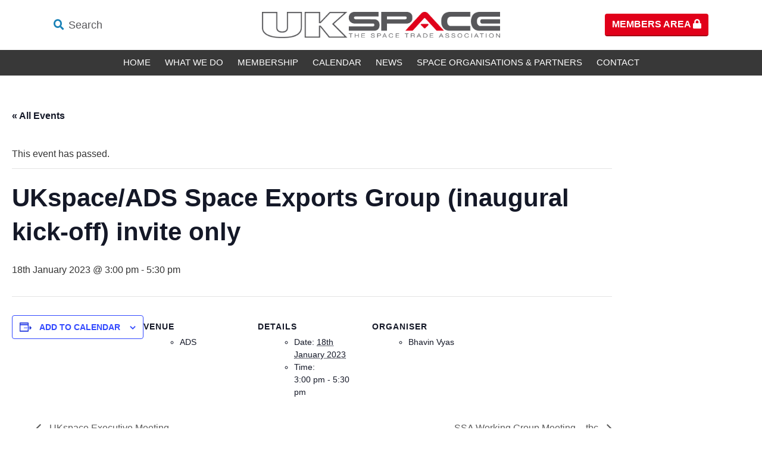

--- FILE ---
content_type: text/css
request_url: https://www.ukspace.org/wp-content/litespeed/ucss/42d18d51e54488d92f622069a42fab94.css?ver=c233f
body_size: 7371
content:
:root{--tec-grid-gutter:48px;--tec-grid-gutter-negative:calc(var(--tec-grid-gutter)*-1);--tec-grid-gutter-half:calc(var(--tec-grid-gutter)/2);--tec-grid-gutter-half-negative:calc(var(--tec-grid-gutter-half)*-1);--tec-grid-gutter-small:42px;--tec-grid-gutter-small-negative:calc(var(--tec-grid-gutter-small)*-1);--tec-grid-gutter-small-half:calc(var(--tec-grid-gutter-small)/2);--tec-grid-gutter-small-half-negative:calc(var(--tec-grid-gutter-small-half)*-1);--tec-grid-gutter-page:42px;--tec-grid-gutter-page-small:19.5px;--tec-grid-width-default:1176px;--tec-grid-width-min:320px;--tec-grid-width:calc(var(--tec-grid-width-default) + var(--tec-grid-gutter-page)*2);--tec-grid-width-1-of-2:50%;--tec-grid-width-1-of-3:33.333%;--tec-grid-width-1-of-4:25%;--tec-grid-width-1-of-5:20%;--tec-grid-width-1-of-7:14.285%;--tec-grid-width-1-of-8:12.5%;--tec-grid-width-1-of-9:11.111%;--tec-spacer-0:4px;--tec-spacer-1:8px;--tec-spacer-2:12px;--tec-spacer-3:16px;--tec-spacer-4:20px;--tec-spacer-5:24px;--tec-spacer-6:28px;--tec-spacer-7:32px;--tec-spacer-8:40px;--tec-spacer-9:48px;--tec-spacer-10:56px;--tec-spacer-11:64px;--tec-spacer-12:80px;--tec-spacer-13:96px;--tec-spacer-14:160px;--tec-z-index-spinner-container:100;--tec-z-index-views-selector:30;--tec-z-index-dropdown:30;--tec-z-index-events-bar-button:20;--tec-z-index-search:10;--tec-z-index-filters:9;--tec-z-index-scroller:7;--tec-z-index-week-event-hover:5;--tec-z-index-map-event-hover:5;--tec-z-index-map-event-hover-actions:6;--tec-z-index-multiday-event:5;--tec-z-index-multiday-event-bar:2;--tec-color-text-primary:#141827;--tec-color-text-primary-light:#1418279e;--tec-color-text-secondary:#5d5d5d;--tec-color-text-disabled:#d5d5d5;--tec-color-text-events-title:var(--tec-color-text-primary);--tec-color-text-event-title:var(--tec-color-text-events-title);--tec-color-text-event-date:var(--tec-color-text-primary);--tec-color-text-secondary-event-date:var(--tec-color-text-secondary);--tec-color-icon-primary:#5d5d5d;--tec-color-icon-primary-alt:#757575;--tec-color-icon-secondary:#bababa;--tec-color-icon-active:#141827;--tec-color-icon-disabled:#d5d5d5;--tec-color-icon-focus:#334aff;--tec-color-icon-error:#da394d;--tec-color-event-icon:#141827;--tec-color-event-icon-hover:#334aff;--tec-color-accent-primary:#334aff;--tec-color-accent-primary-hover:#334affcc;--tec-color-accent-primary-active:#334affe6;--tec-color-accent-primary-background:#334aff12;--tec-color-accent-secondary:#141827;--tec-color-accent-secondary-hover:#141827cc;--tec-color-accent-secondary-active:#141827e6;--tec-color-accent-secondary-background:#14182712;--tec-color-button-primary:var(--tec-color-accent-primary);--tec-color-button-primary-hover:var(--tec-color-accent-primary-hover);--tec-color-button-primary-active:var(--tec-color-accent-primary-active);--tec-color-button-primary-background:var(--tec-color-accent-primary-background);--tec-color-button-secondary:var(--tec-color-accent-secondary);--tec-color-button-secondary-hover:var(--tec-color-accent-secondary-hover);--tec-color-button-secondary-active:var(--tec-color-accent-secondary-active);--tec-color-button-secondary-background:var(--tec-color-accent-secondary-background);--tec-color-link-primary:var(--tec-color-text-primary);--tec-color-link-accent:var(--tec-color-accent-primary);--tec-color-link-accent-hover:#334affcc;--tec-color-border-default:#d5d5d5;--tec-color-border-secondary:#e4e4e4;--tec-color-border-tertiary:#7d7d7d;--tec-color-border-hover:#5d5d5d;--tec-color-border-active:#141827;--tec-color-background:#fff;--tec-color-background-events:#0000;--tec-color-background-transparent:#fff9;--tec-color-background-secondary:#f7f6f6;--tec-color-background-messages:#14182712;--tec-color-background-secondary-hover:#f0eeee;--tec-color-background-error:#da394d14;--tec-color-box-shadow:rgba(#000,0.14);--tec-color-box-shadow-secondary:rgba(#000,0.1);--tec-color-scroll-track:rgba(#000,0.25);--tec-color-scroll-bar:rgba(#000,0.5);--tec-color-background-primary-multiday:#334aff3d;--tec-color-background-primary-multiday-hover:#334aff57;--tec-color-background-secondary-multiday:#1418273d;--tec-color-background-secondary-multiday-hover:#14182757;--tec-color-accent-primary-week-event:#334aff1a;--tec-color-accent-primary-week-event-hover:#334aff33;--tec-color-accent-primary-week-event-featured:#334aff0a;--tec-color-accent-primary-week-event-featured-hover:#334aff24;--tec-color-background-secondary-datepicker:var(--tec-color-background-secondary);--tec-color-accent-primary-background-datepicker:var(--tec-color-accent-primary-background)}.tribe-common{-webkit-font-smoothing:antialiased;-moz-osx-font-smoothing:grayscale;font-smoothing:antialiased}.tribe-common *,ul{box-sizing:border-box}.tribe-common svg:not(:root){overflow:hidden}.tribe-common button{box-sizing:border-box;margin:0;cursor:pointer;overflow:visible;padding:0;appearance:none;color:inherit;font:inherit;-webkit-font-smoothing:antialiased;line-height:normal;border-radius:0;outline:0;border:0}.tribe-common button::-moz-focus-inner{border:0;padding:0}.tribe-common a,.tribe-common div,.tribe-common li,.tribe-common ul{border:0;margin:0;padding:0}.tribe-common ul{list-style:none}@svg-load arrow-right-active url(/wp-content/plugins/the-events-calendar/common/build/icons/arrow-right.svg){path{fill:#141827}}@svg-load arrow-right-secondary url(/wp-content/plugins/the-events-calendar/common/build/icons/arrow-right.svg){path{fill:#bababa}}@svg-load arrow-right-white url(/wp-content/plugins/the-events-calendar/common/build/icons/arrow-right.svg){path{fill:#fff}}@svg-load arrow url(/wp-content/plugins/the-events-calendar/common/build/icons/arrow.svg){path{fill:#5d5d5d}}@svg-load caret-down url(/wp-content/plugins/the-events-calendar/common/build/icons/caret-down.svg){path{fill:#141827}}@svg-load caret-left url(/wp-content/plugins/the-events-calendar/common/build/icons/caret-left.svg){path{fill:#5d5d5d}}@svg-load caret-left-active url(/wp-content/plugins/the-events-calendar/common/build/icons/caret-left.svg){path{fill:#141827}}@svg-load caret-left-disabled url(/wp-content/plugins/the-events-calendar/common/build/icons/caret-left.svg){path{fill:#d5d5d5}}@svg-load caret-left-secondary url(/wp-content/plugins/the-events-calendar/common/build/icons/caret-left.svg){path{fill:#bababa}}@svg-load caret-right url(/wp-content/plugins/the-events-calendar/common/build/icons/caret-right.svg){path{fill:#5d5d5d}}@svg-load caret-right-active url(/wp-content/plugins/the-events-calendar/common/build/icons/caret-right.svg){path{fill:#141827}}@svg-load caret-right-disabled url(/wp-content/plugins/the-events-calendar/common/build/icons/caret-right.svg){path{fill:#d5d5d5}}@svg-load caret-right-secondary url(/wp-content/plugins/the-events-calendar/common/build/icons/caret-right.svg){path{fill:#bababa}}@svg-load caret-right-white url(/wp-content/plugins/the-events-calendar/common/build/icons/caret-right.svg){path{fill:#fff}}@svg-load caret-up url(/wp-content/plugins/the-events-calendar/common/build/icons/caret-up.svg){path{fill:#141827}}@svg-load check-white url(/wp-content/plugins/the-events-calendar/common/build/icons/check.svg){path{fill:#fff}}@svg-load close url(/wp-content/plugins/the-events-calendar/common/build/icons/close.svg){path{stroke:#5d5d5d}}@svg-load close-secondary url(/wp-content/plugins/the-events-calendar/common/build/icons/close.svg){path{stroke:#bababa}}@svg-load day url(/wp-content/plugins/the-events-calendar/common/build/icons/day.svg){path{fill:#141827}}@svg-load dropdown url(/wp-content/plugins/the-events-calendar/common/build/icons/dropdown.svg){path{fill:#5d5d5d}}@svg-load error-active url(/wp-content/plugins/the-events-calendar/common/build/icons/error.svg){path{fill:#141827}}@svg-load featured url(/wp-content/plugins/the-events-calendar/common/build/icons/featured-event.svg){path{fill:#334aff}}@svg-load featured-active url(/wp-content/plugins/the-events-calendar/common/build/icons/featured-event.svg){path{fill:#141827}}@svg-load featured-white url(/wp-content/plugins/the-events-calendar/common/build/icons/featured-event.svg){path{fill:#fff}}@svg-load filters url(/wp-content/plugins/the-events-calendar/common/build/icons/filters.svg){path{stroke:#5d5d5d}}@svg-load filters-active url(/wp-content/plugins/the-events-calendar/common/build/icons/filters.svg){path{stroke:#141827}}@svg-load filters-disabled url(/wp-content/plugins/the-events-calendar/common/build/icons/filters.svg){path{stroke:#d5d5d5}}@svg-load link-active url(/wp-content/plugins/the-events-calendar/common/build/icons/link.svg){path{stroke:#141827}}@svg-load guest-active url(/wp-content/plugins/the-events-calendar/common/build/icons/guest.svg){path{fill:#141827;stroke:#141827}}@svg-load guest-disabled url(/wp-content/plugins/the-events-calendar/common/build/icons/guest.svg){path{fill:#d5d5d5;stroke:#d5d5d5}}@svg-load list url(/wp-content/plugins/the-events-calendar/common/build/icons/list.svg){path{fill:#141827}}@svg-load location url(/wp-content/plugins/the-events-calendar/common/build/icons/location.svg){path{fill:#5d5d5d}}@svg-load location-active url(/wp-content/plugins/the-events-calendar/common/build/icons/location.svg){path{fill:#141827}}@svg-load location-disabled url(/wp-content/plugins/the-events-calendar/common/build/icons/location.svg){path{fill:#d5d5d5}}@svg-load mail-active url(/wp-content/plugins/the-events-calendar/common/build/icons/mail.svg){path{stroke:#141827}}@svg-load map url(/wp-content/plugins/the-events-calendar/common/build/icons/map.svg){path{fill:#141827}}@svg-load map-pin-active url(/wp-content/plugins/the-events-calendar/common/build/icons/map-pin.svg){path{stroke:#141827}}@svg-load month url(/wp-content/plugins/the-events-calendar/common/build/icons/month.svg){path{fill:#141827}}@svg-load paper-plane-active url(/wp-content/plugins/the-events-calendar/common/build/icons/paper-plane.svg){path{stroke:#141827}}@svg-load phone-active url(/wp-content/plugins/the-events-calendar/common/build/icons/phone.svg){path{stroke:#141827}}@svg-load photo url(/wp-content/plugins/the-events-calendar/common/build/icons/photo.svg){path{fill:#141827}}@svg-load plus-white url(/wp-content/plugins/the-events-calendar/common/build/icons/plus.svg){path{stroke:#fff}}@svg-load recurring url(/wp-content/plugins/the-events-calendar/common/build/icons/recurring-events.svg){path{fill:#334aff}}@svg-load recurring-active url(/wp-content/plugins/the-events-calendar/common/build/icons/recurring-events.svg){path{fill:#141827}}@svg-load remove url(/wp-content/plugins/the-events-calendar/common/build/icons/remove.svg){path{stroke:#5d5d5d}}@svg-load remove-secondary url(/wp-content/plugins/the-events-calendar/common/build/icons/remove.svg){path{stroke:#bababa}}@svg-load reset url(/wp-content/plugins/the-events-calendar/common/build/icons/reset.svg){path{stroke:#5d5d5d}}@svg-load reset-active url(/wp-content/plugins/the-events-calendar/common/build/icons/reset.svg){path{stroke:#141827}}@svg-load reset-disabled url(/wp-content/plugins/the-events-calendar/common/build/icons/reset.svg){path{stroke:#d5d5d5}}@svg-load search url(/wp-content/plugins/the-events-calendar/common/build/icons/search.svg){path{fill:#5d5d5d}}@svg-load search-active url(/wp-content/plugins/the-events-calendar/common/build/icons/search.svg){path{fill:#141827}}@svg-load search-disabled url(/wp-content/plugins/the-events-calendar/common/build/icons/search.svg){path{fill:#d5d5d5}}@svg-load search-filter url(/wp-content/plugins/the-events-calendar/common/build/icons/search-filter.svg){path{fill:#141827}}@svg-load week url(/wp-content/plugins/the-events-calendar/common/build/icons/week.svg){path{fill:#141827}}.tribe-common a{cursor:pointer;background-color:initial;-webkit-text-decoration-skip:objects}.single-tribe_events .tribe-common-a11y-visual-hide{border:0;clip:rect(0 0 0 0);height:1px;margin:-1px;overflow:hidden;padding:0;position:absolute;width:1px}.single-tribe_events .tribe-events-c-subscribe-dropdown .tribe-events-c-subscribe-dropdown__button-icon path,.tribe-common .tribe-common-c-svgicon__svg-fill,.tribe-events .tribe-events-c-subscribe-dropdown .tribe-events-c-subscribe-dropdown__button-icon path{fill:currentcolor}@svg-load arrow-right-active url(/wp-content/plugins/the-events-calendar/build/icons/arrow-right.svg){path{fill:#141827}}@svg-load arrow-right-secondary url(/wp-content/plugins/the-events-calendar/build/icons/arrow-right.svg){path{fill:#bababa}}@svg-load arrow-right-white url(/wp-content/plugins/the-events-calendar/build/icons/arrow-right.svg){path{fill:#fff}}@svg-load arrow url(/wp-content/plugins/the-events-calendar/build/icons/arrow.svg){path{fill:#5d5d5d}}@svg-load caret-down url(/wp-content/plugins/the-events-calendar/build/icons/caret-down.svg){path{fill:#141827}}@svg-load caret-left url(/wp-content/plugins/the-events-calendar/build/icons/caret-left.svg){path{fill:#5d5d5d}}@svg-load caret-left-active url(/wp-content/plugins/the-events-calendar/build/icons/caret-left.svg){path{fill:#141827}}@svg-load caret-left-disabled url(/wp-content/plugins/the-events-calendar/build/icons/caret-left.svg){path{fill:#d5d5d5}}@svg-load caret-left-secondary url(/wp-content/plugins/the-events-calendar/build/icons/caret-left.svg){path{fill:#bababa}}@svg-load caret-right url(/wp-content/plugins/the-events-calendar/build/icons/caret-right.svg){path{fill:#5d5d5d}}@svg-load caret-right-active url(/wp-content/plugins/the-events-calendar/build/icons/caret-right.svg){path{fill:#141827}}@svg-load caret-right-disabled url(/wp-content/plugins/the-events-calendar/build/icons/caret-right.svg){path{fill:#d5d5d5}}@svg-load caret-right-secondary url(/wp-content/plugins/the-events-calendar/build/icons/caret-right.svg){path{fill:#bababa}}@svg-load caret-right-white url(/wp-content/plugins/the-events-calendar/build/icons/caret-right.svg){path{fill:#fff}}@svg-load caret-up url(/wp-content/plugins/the-events-calendar/build/icons/caret-up.svg){path{fill:#141827}}@svg-load check-white url(/wp-content/plugins/the-events-calendar/build/icons/check.svg){path{fill:#fff}}@svg-load close url(/wp-content/plugins/the-events-calendar/build/icons/close.svg){path{stroke:#5d5d5d}}@svg-load close-secondary url(/wp-content/plugins/the-events-calendar/build/icons/close.svg){path{stroke:#bababa}}@svg-load day url(/wp-content/plugins/the-events-calendar/build/icons/day.svg){path{fill:#141827}}@svg-load dropdown url(/wp-content/plugins/the-events-calendar/build/icons/dropdown.svg){path{fill:#5d5d5d}}@svg-load error-active url(/wp-content/plugins/the-events-calendar/build/icons/error.svg){path{fill:#141827}}@svg-load featured url(/wp-content/plugins/the-events-calendar/build/icons/featured-event.svg){path{fill:#334aff}}@svg-load featured-active url(/wp-content/plugins/the-events-calendar/build/icons/featured-event.svg){path{fill:#141827}}@svg-load featured-white url(/wp-content/plugins/the-events-calendar/build/icons/featured-event.svg){path{fill:#fff}}@svg-load filters url(/wp-content/plugins/the-events-calendar/build/icons/filters.svg){path{stroke:#5d5d5d}}@svg-load filters-active url(/wp-content/plugins/the-events-calendar/build/icons/filters.svg){path{stroke:#141827}}@svg-load filters-disabled url(/wp-content/plugins/the-events-calendar/build/icons/filters.svg){path{stroke:#d5d5d5}}@svg-load link-active url(/wp-content/plugins/the-events-calendar/build/icons/link.svg){path{stroke:#141827}}@svg-load guest-active url(/wp-content/plugins/the-events-calendar/build/icons/guest.svg){path{fill:#141827;stroke:#141827}}@svg-load guest-disabled url(/wp-content/plugins/the-events-calendar/build/icons/guest.svg){path{fill:#d5d5d5;stroke:#d5d5d5}}@svg-load list url(/wp-content/plugins/the-events-calendar/build/icons/list.svg){path{fill:#141827}}@svg-load location url(/wp-content/plugins/the-events-calendar/build/icons/location.svg){path{fill:#5d5d5d}}@svg-load location-active url(/wp-content/plugins/the-events-calendar/build/icons/location.svg){path{fill:#141827}}@svg-load location-disabled url(/wp-content/plugins/the-events-calendar/build/icons/location.svg){path{fill:#d5d5d5}}@svg-load mail-active url(/wp-content/plugins/the-events-calendar/build/icons/mail.svg){path{stroke:#141827}}@svg-load map url(/wp-content/plugins/the-events-calendar/build/icons/map.svg){path{fill:#141827}}@svg-load map-pin-active url(/wp-content/plugins/the-events-calendar/build/icons/map-pin.svg){path{stroke:#141827}}@svg-load month url(/wp-content/plugins/the-events-calendar/build/icons/month.svg){path{fill:#141827}}@svg-load paper-plane-active url(/wp-content/plugins/the-events-calendar/build/icons/paper-plane.svg){path{stroke:#141827}}@svg-load phone-active url(/wp-content/plugins/the-events-calendar/build/icons/phone.svg){path{stroke:#141827}}@svg-load photo url(/wp-content/plugins/the-events-calendar/build/icons/photo.svg){path{fill:#141827}}@svg-load plus-white url(/wp-content/plugins/the-events-calendar/build/icons/plus.svg){path{stroke:#fff}}@svg-load recurring url(/wp-content/plugins/the-events-calendar/build/icons/recurring-events.svg){path{fill:#334aff}}@svg-load recurring-active url(/wp-content/plugins/the-events-calendar/build/icons/recurring-events.svg){path{fill:#141827}}@svg-load remove url(/wp-content/plugins/the-events-calendar/build/icons/remove.svg){path{stroke:#5d5d5d}}@svg-load remove-secondary url(/wp-content/plugins/the-events-calendar/build/icons/remove.svg){path{stroke:#bababa}}@svg-load reset url(/wp-content/plugins/the-events-calendar/build/icons/reset.svg){path{stroke:#5d5d5d}}@svg-load reset-active url(/wp-content/plugins/the-events-calendar/build/icons/reset.svg){path{stroke:#141827}}@svg-load reset-disabled url(/wp-content/plugins/the-events-calendar/build/icons/reset.svg){path{stroke:#d5d5d5}}@svg-load search url(/wp-content/plugins/the-events-calendar/build/icons/search.svg){path{fill:#5d5d5d}}@svg-load search-active url(/wp-content/plugins/the-events-calendar/build/icons/search.svg){path{fill:#141827}}@svg-load search-disabled url(/wp-content/plugins/the-events-calendar/build/icons/search.svg){path{fill:#d5d5d5}}@svg-load search-filter url(/wp-content/plugins/the-events-calendar/build/icons/search-filter.svg){path{fill:#141827}}@svg-load week url(/wp-content/plugins/the-events-calendar/build/icons/week.svg){path{fill:#141827}}.single-tribe_events .tribe-events-c-subscribe-dropdown__container,.tribe-events .tribe-events-c-subscribe-dropdown__container{display:flex;flex-flow:column;justify-content:flex-end}.single-tribe_events .tribe-events-c-subscribe-dropdown,.tribe-events .tribe-events-c-subscribe-dropdown{font-size:var(--tec-font-size-2);margin:var(--tec-spacer-7)0}.single-tribe_events .tribe-events-c-subscribe-dropdown .tribe-events-c-subscribe-dropdown__button,.tribe-events .tribe-events-c-subscribe-dropdown .tribe-events-c-subscribe-dropdown__button{position:relative}.single-tribe_events .tribe-events-c-subscribe-dropdown .tribe-events-c-subscribe-dropdown__button-icon,.tribe-events .tribe-events-c-subscribe-dropdown .tribe-events-c-subscribe-dropdown__button-icon{display:inline-block;height:6px;margin-left:var(--tec-spacer-1);vertical-align:middle;width:10px}.single-tribe_events .tribe-events-c-subscribe-dropdown .tribe-events-c-subscribe-dropdown__export-icon,.tribe-events .tribe-events-c-subscribe-dropdown .tribe-events-c-subscribe-dropdown__export-icon{height:16px}.single-tribe_events .tribe-events-c-subscribe-dropdown .tribe-events-c-subscribe-dropdown__content,.tribe-events .tribe-events-c-subscribe-dropdown .tribe-events-c-subscribe-dropdown__content{display:none}.single-tribe_events .tribe-events-c-subscribe-dropdown .tribe-events-c-subscribe-dropdown__list,.tribe-events .tribe-events-c-subscribe-dropdown .tribe-events-c-subscribe-dropdown__list{list-style:none;padding:var(--tec-spacer-1);transform:translateY(var(--tec-spacer-1));width:auto;z-index:var(--tec-z-index-dropdown)}.single-tribe_events .tribe-events-c-subscribe-dropdown .tribe-events-c-subscribe-dropdown__list-item,.tribe-events .tribe-events-c-subscribe-dropdown .tribe-events-c-subscribe-dropdown__list-item{border-radius:var(--tec-border-radius-default);padding:var(--tec-spacer-0);text-align:left}.single-tribe_events .tribe-events-c-subscribe-dropdown .tribe-events-c-subscribe-dropdown__list-item a,.tribe-events .tribe-events-c-subscribe-dropdown .tribe-events-c-subscribe-dropdown__list-item a{display:inline-block;padding:0 var(--tec-spacer-3);width:100%}:root{--tec-border-radius-default:4px;--tec-border-width-week-event:2px;--tec-box-shadow-default:0 2px 5px 0 var(--tec-color-box-shadow);--tec-box-shadow-tooltip:0 2px 12px 0 var(--tec-color-box-shadow);--tec-box-shadow-card:0 1px 6px 2px var(--tec-color-box-shadow);--tec-box-shadow-multiday:16px 6px 6px -2px var(--tec-color-box-shadow-secondary);--tec-form-color-background:var(--tec-color-background);--tec-form-color-border-default:var(--tec-color-text-primary);--tec-form-color-border-active:var(--tec-color-accent-secondary);--tec-form-color-border-secondary:var(--tec-color-border-tertiary);--tec-form-color-accent-primary:var(--tec-color-accent-primary);--tec-form-box-shadow-default:var(--tec-box-shadow-default);--tec-opacity-background:0.07;--tec-opacity-select-highlighted:0.3;--tec-opacity-icon-hover:0.8;--tec-opacity-icon-active:0.9;--tec-opacity-default:1;--tec-transition:all 0.2s ease;--tec-transition-background-color:background-color 0.2s ease;--tec-transition-color-border-color:color 0.2s ease,border-color 0.2s ease;--tec-transition-transform:transform 0.2s ease;--tec-transition-border-color:border-color 0.2s ease;--tec-transition-color:color 0.2s ease;--tec-transition-opacity:opacity 0.2s ease;--tec-font-family-sans-serif:"Helvetica Neue",Helvetica,-apple-system,BlinkMacSystemFont,Roboto,Arial,sans-serif;--tec-font-weight-regular:400;--tec-font-weight-bold:700;--tec-font-size-0:11px;--tec-font-size-1:12px;--tec-font-size-2:14px;--tec-font-size-3:16px;--tec-font-size-4:18px;--tec-font-size-5:20px;--tec-font-size-6:22px;--tec-font-size-7:24px;--tec-font-size-8:28px;--tec-font-size-9:32px;--tec-font-size-10:42px;--tec-line-height-0:1.38;--tec-line-height-1:1.42;--tec-line-height-2:1.5;--tec-line-height-3:1.62;--tec-color-text-events-title-day:var(--tec-color-text-events-title);--tec-color-text-events-title-latest-past:var(--tec-color-text-events-title);--tec-color-text-event-title-list:var(--tec-color-text-events-title);--tec-color-text-events-title-month-multiday:var(--tec-color-text-events-title);--tec-color-text-events-title-widget-list:var(--tec-color-text-events-title);--tec-color-text-secondary-event-date-month:var(--tec-color-text-secondary-event-date);--tec-color-text-secondary-event-date-month-mobile:var(--tec-color-text-secondary-event-date-month);--tec-color-text-day-of-week-month:var(--tec-color-text-secondary);--tec-color-day-marker-month:var(--tec-color-text-primary);--tec-color-day-marker-month-hover:var(--tec-color-text-primary-hover);--tec-color-day-marker-month-active:var(--tec-color-text-primary-active);--tec-color-day-marker-current-month:var(--tec-color-day-marker-month);--tec-color-day-marker-current-month-hover:var(--tec-color-day-marker-month-hover);--tec-color-day-marker-current-month-active:var(--tec-color-day-marker-month-active);--tec-color-day-marker-past-month:var(--tec-color-text-primary);--tec-color-day-marker-past-month-hover:var(--tec-color-day-marker-past-month);--tec-color-day-marker-past-month-active:var(--tec-color-day-marker-past-month);--tec-color-text-day-of-week-week:var(--tec-color-text-secondary);--tec-border-radius-month-multiday:9.5px;--tec-color-border-secondary-month-grid:var(--tec-color-border-secondary);--tec-color-border-active-month-grid-hover:var(--tec-color-border-active);--tec-color-background-month-grid:#0000;--tec-color-background-tooltip:var(--tec-color-background);--tec-color-text-events-bar-input:var(--tec-color-text-primary);--tec-color-text-events-bar-input-placeholder:var(--tec-color-text-secondary);--tec-opacity-events-bar-input-placeholder:var(--tec-opacity-default);--tec-color-border-events-bar:var(--tec-color-border-secondary);--tec-color-background-events-bar:var(--tec-color-background);--tec-color-background-view-selector:var(--tec-color-background-events-bar);--tec-color-background-view-selector-tabs:var(--tec-color-background-view-selector);--tec-color-background-view-selector-list-item-hover:var(--tec-color-background-secondary);--tec-color-background-subscribe-list-item-hover:var(--tec-color-background-secondary);--tec-color-text-view-selector-list-item:var(--tec-color-text-primary);--tec-color-text-view-selector-list-item-hover:var(--tec-color-accent-secondary-hover);--tec-color-background-search-container:var(--tec-color-background-events-bar);--tec-color-text-events-bar-submit-button:var(--tec-color-background);--tec-color-text-events-bar-submit-button-active:var(--tec-color-text-events-bar-submit-button);--tec-color-text-events-bar-submit-button-hover:var(--tec-color-text-events-bar-submit-button);--tec-color-background-events-bar-submit-button:var(--tec-color-button-primary);--tec-color-background-events-bar-submit-button-hover:var(--tec-color-button-primary-hover);--tec-color-background-events-bar-submit-button-active:var(--tec-color-button-primary-active);--tec-color-icon-events-bar:var(--tec-color-icon-primary);--tec-color-icon-events-bar-active:var(--tec-color-icon-active);--tec-color-icon-events-bar-hover:var(--tec-color-icon-hover);--wp--preset--font-size--normal:16px;--wp--preset--font-size--huge:42px}@svg-load arrow-right-active url(/wp-content/plugins/the-events-calendar/common/build/icons/arrow-right.svg){path{fill:#141827}}@svg-load arrow-right-secondary url(/wp-content/plugins/the-events-calendar/common/build/icons/arrow-right.svg){path{fill:#bababa}}@svg-load arrow-right-white url(/wp-content/plugins/the-events-calendar/common/build/icons/arrow-right.svg){path{fill:#fff}}@svg-load arrow url(/wp-content/plugins/the-events-calendar/common/build/icons/arrow.svg){path{fill:#5d5d5d}}@svg-load caret-down url(/wp-content/plugins/the-events-calendar/common/build/icons/caret-down.svg){path{fill:#141827}}@svg-load caret-left url(/wp-content/plugins/the-events-calendar/common/build/icons/caret-left.svg){path{fill:#5d5d5d}}@svg-load caret-left-active url(/wp-content/plugins/the-events-calendar/common/build/icons/caret-left.svg){path{fill:#141827}}@svg-load caret-left-disabled url(/wp-content/plugins/the-events-calendar/common/build/icons/caret-left.svg){path{fill:#d5d5d5}}@svg-load caret-left-secondary url(/wp-content/plugins/the-events-calendar/common/build/icons/caret-left.svg){path{fill:#bababa}}@svg-load caret-right url(/wp-content/plugins/the-events-calendar/common/build/icons/caret-right.svg){path{fill:#5d5d5d}}@svg-load caret-right-active url(/wp-content/plugins/the-events-calendar/common/build/icons/caret-right.svg){path{fill:#141827}}@svg-load caret-right-disabled url(/wp-content/plugins/the-events-calendar/common/build/icons/caret-right.svg){path{fill:#d5d5d5}}@svg-load caret-right-secondary url(/wp-content/plugins/the-events-calendar/common/build/icons/caret-right.svg){path{fill:#bababa}}@svg-load caret-right-white url(/wp-content/plugins/the-events-calendar/common/build/icons/caret-right.svg){path{fill:#fff}}@svg-load caret-up url(/wp-content/plugins/the-events-calendar/common/build/icons/caret-up.svg){path{fill:#141827}}@svg-load check-white url(/wp-content/plugins/the-events-calendar/common/build/icons/check.svg){path{fill:#fff}}@svg-load close url(/wp-content/plugins/the-events-calendar/common/build/icons/close.svg){path{stroke:#5d5d5d}}@svg-load close-secondary url(/wp-content/plugins/the-events-calendar/common/build/icons/close.svg){path{stroke:#bababa}}@svg-load day url(/wp-content/plugins/the-events-calendar/common/build/icons/day.svg){path{fill:#141827}}@svg-load dropdown url(/wp-content/plugins/the-events-calendar/common/build/icons/dropdown.svg){path{fill:#5d5d5d}}@svg-load error-active url(/wp-content/plugins/the-events-calendar/common/build/icons/error.svg){path{fill:#141827}}@svg-load featured url(/wp-content/plugins/the-events-calendar/common/build/icons/featured-event.svg){path{fill:#334aff}}@svg-load featured-active url(/wp-content/plugins/the-events-calendar/common/build/icons/featured-event.svg){path{fill:#141827}}@svg-load featured-white url(/wp-content/plugins/the-events-calendar/common/build/icons/featured-event.svg){path{fill:#fff}}@svg-load filters url(/wp-content/plugins/the-events-calendar/common/build/icons/filters.svg){path{stroke:#5d5d5d}}@svg-load filters-active url(/wp-content/plugins/the-events-calendar/common/build/icons/filters.svg){path{stroke:#141827}}@svg-load filters-disabled url(/wp-content/plugins/the-events-calendar/common/build/icons/filters.svg){path{stroke:#d5d5d5}}@svg-load link-active url(/wp-content/plugins/the-events-calendar/common/build/icons/link.svg){path{stroke:#141827}}@svg-load guest-active url(/wp-content/plugins/the-events-calendar/common/build/icons/guest.svg){path{fill:#141827;stroke:#141827}}@svg-load guest-disabled url(/wp-content/plugins/the-events-calendar/common/build/icons/guest.svg){path{fill:#d5d5d5;stroke:#d5d5d5}}@svg-load list url(/wp-content/plugins/the-events-calendar/common/build/icons/list.svg){path{fill:#141827}}@svg-load location url(/wp-content/plugins/the-events-calendar/common/build/icons/location.svg){path{fill:#5d5d5d}}@svg-load location-active url(/wp-content/plugins/the-events-calendar/common/build/icons/location.svg){path{fill:#141827}}@svg-load location-disabled url(/wp-content/plugins/the-events-calendar/common/build/icons/location.svg){path{fill:#d5d5d5}}@svg-load mail-active url(/wp-content/plugins/the-events-calendar/common/build/icons/mail.svg){path{stroke:#141827}}@svg-load map url(/wp-content/plugins/the-events-calendar/common/build/icons/map.svg){path{fill:#141827}}@svg-load map-pin-active url(/wp-content/plugins/the-events-calendar/common/build/icons/map-pin.svg){path{stroke:#141827}}@svg-load month url(/wp-content/plugins/the-events-calendar/common/build/icons/month.svg){path{fill:#141827}}@svg-load paper-plane-active url(/wp-content/plugins/the-events-calendar/common/build/icons/paper-plane.svg){path{stroke:#141827}}@svg-load phone-active url(/wp-content/plugins/the-events-calendar/common/build/icons/phone.svg){path{stroke:#141827}}@svg-load photo url(/wp-content/plugins/the-events-calendar/common/build/icons/photo.svg){path{fill:#141827}}@svg-load plus-white url(/wp-content/plugins/the-events-calendar/common/build/icons/plus.svg){path{stroke:#fff}}@svg-load recurring url(/wp-content/plugins/the-events-calendar/common/build/icons/recurring-events.svg){path{fill:#334aff}}@svg-load recurring-active url(/wp-content/plugins/the-events-calendar/common/build/icons/recurring-events.svg){path{fill:#141827}}@svg-load remove url(/wp-content/plugins/the-events-calendar/common/build/icons/remove.svg){path{stroke:#5d5d5d}}@svg-load remove-secondary url(/wp-content/plugins/the-events-calendar/common/build/icons/remove.svg){path{stroke:#bababa}}@svg-load reset url(/wp-content/plugins/the-events-calendar/common/build/icons/reset.svg){path{stroke:#5d5d5d}}@svg-load reset-active url(/wp-content/plugins/the-events-calendar/common/build/icons/reset.svg){path{stroke:#141827}}@svg-load reset-disabled url(/wp-content/plugins/the-events-calendar/common/build/icons/reset.svg){path{stroke:#d5d5d5}}@svg-load search url(/wp-content/plugins/the-events-calendar/common/build/icons/search.svg){path{fill:#5d5d5d}}@svg-load search-active url(/wp-content/plugins/the-events-calendar/common/build/icons/search.svg){path{fill:#141827}}@svg-load search-disabled url(/wp-content/plugins/the-events-calendar/common/build/icons/search.svg){path{fill:#d5d5d5}}@svg-load search-filter url(/wp-content/plugins/the-events-calendar/common/build/icons/search-filter.svg){path{fill:#141827}}@svg-load week url(/wp-content/plugins/the-events-calendar/common/build/icons/week.svg){path{fill:#141827}}.tribe-common a:not(.tribe-common-anchor--unstyle),.tribe-common a:not(.tribe-common-anchor--unstyle):active{color:var(--tec-color-text-primary);outline:0;-webkit-text-decoration:none;text-decoration:none}.tribe-common a:not(.tribe-common-anchor--unstyle):focus{color:var(--tec-color-text-primary);-webkit-text-decoration:none;text-decoration:none}.tribe-common a:not(.tribe-common-anchor--unstyle):hover,.tribe-common a:not(.tribe-common-anchor--unstyle):visited{color:var(--tec-color-text-primary);outline:0;-webkit-text-decoration:none;text-decoration:none}.tribe-common a:not(.tribe-common-anchor--unstyle):focus{outline:auto}.tribe-common button,.tribe-common button:focus,.tribe-common button:hover{background-color:initial;background-image:none}.tribe-common .tribe-common-c-btn-border{background:#0000;border:0;border-radius:0;color:inherit;cursor:pointer;display:inline-block;font-family:var(--tec-font-family-sans-serif);font-size:var(--tec-font-size-2);font-weight:var(--tec-font-weight-bold);height:auto;line-height:var(--tec-line-height-3);outline:0;-webkit-text-decoration:none;text-decoration:none;background-color:var(--tec-color-background);border:1px solid var(--tec-color-accent-primary);border-radius:var(--tec-border-radius-default);color:var(--tec-color-button-primary);padding:11px 20px;text-align:center;transition:var(--tec-transition);width:100%}.tribe-common .tribe-common-c-btn-border:active,.tribe-common .tribe-common-c-btn-border:focus,.tribe-common .tribe-common-c-btn-border:hover{background:#0000;color:inherit}.tribe-common .tribe-common-c-btn-border:focus,.tribe-common .tribe-common-c-btn-border:hover{background-color:var(--tec-color-accent-primary);color:var(--tec-color-background)}.tribe-common .tribe-common-c-btn-border:active{opacity:.9}.tribe-common .tribe-common-c-svgicon{color:var(--tec-color-accent-primary)}.tribe-common .tribe-common-c-svgicon__svg-fill{fill:var(--tec-color-icon-active)}@svg-load arrow-right-active url(/wp-content/plugins/the-events-calendar/build/icons/arrow-right.svg){path{fill:#141827}}@svg-load arrow-right-secondary url(/wp-content/plugins/the-events-calendar/build/icons/arrow-right.svg){path{fill:#bababa}}@svg-load arrow-right-white url(/wp-content/plugins/the-events-calendar/build/icons/arrow-right.svg){path{fill:#fff}}@svg-load arrow url(/wp-content/plugins/the-events-calendar/build/icons/arrow.svg){path{fill:#5d5d5d}}@svg-load caret-down url(/wp-content/plugins/the-events-calendar/build/icons/caret-down.svg){path{fill:#141827}}@svg-load caret-left url(/wp-content/plugins/the-events-calendar/build/icons/caret-left.svg){path{fill:#5d5d5d}}@svg-load caret-left-active url(/wp-content/plugins/the-events-calendar/build/icons/caret-left.svg){path{fill:#141827}}@svg-load caret-left-disabled url(/wp-content/plugins/the-events-calendar/build/icons/caret-left.svg){path{fill:#d5d5d5}}@svg-load caret-left-secondary url(/wp-content/plugins/the-events-calendar/build/icons/caret-left.svg){path{fill:#bababa}}@svg-load caret-right url(/wp-content/plugins/the-events-calendar/build/icons/caret-right.svg){path{fill:#5d5d5d}}@svg-load caret-right-active url(/wp-content/plugins/the-events-calendar/build/icons/caret-right.svg){path{fill:#141827}}@svg-load caret-right-disabled url(/wp-content/plugins/the-events-calendar/build/icons/caret-right.svg){path{fill:#d5d5d5}}@svg-load caret-right-secondary url(/wp-content/plugins/the-events-calendar/build/icons/caret-right.svg){path{fill:#bababa}}@svg-load caret-right-white url(/wp-content/plugins/the-events-calendar/build/icons/caret-right.svg){path{fill:#fff}}@svg-load caret-up url(/wp-content/plugins/the-events-calendar/build/icons/caret-up.svg){path{fill:#141827}}@svg-load check-white url(/wp-content/plugins/the-events-calendar/build/icons/check.svg){path{fill:#fff}}@svg-load close url(/wp-content/plugins/the-events-calendar/build/icons/close.svg){path{stroke:#5d5d5d}}@svg-load close-secondary url(/wp-content/plugins/the-events-calendar/build/icons/close.svg){path{stroke:#bababa}}@svg-load day url(/wp-content/plugins/the-events-calendar/build/icons/day.svg){path{fill:#141827}}@svg-load dropdown url(/wp-content/plugins/the-events-calendar/build/icons/dropdown.svg){path{fill:#5d5d5d}}@svg-load error-active url(/wp-content/plugins/the-events-calendar/build/icons/error.svg){path{fill:#141827}}@svg-load featured url(/wp-content/plugins/the-events-calendar/build/icons/featured-event.svg){path{fill:#334aff}}@svg-load featured-active url(/wp-content/plugins/the-events-calendar/build/icons/featured-event.svg){path{fill:#141827}}@svg-load featured-white url(/wp-content/plugins/the-events-calendar/build/icons/featured-event.svg){path{fill:#fff}}@svg-load filters url(/wp-content/plugins/the-events-calendar/build/icons/filters.svg){path{stroke:#5d5d5d}}@svg-load filters-active url(/wp-content/plugins/the-events-calendar/build/icons/filters.svg){path{stroke:#141827}}@svg-load filters-disabled url(/wp-content/plugins/the-events-calendar/build/icons/filters.svg){path{stroke:#d5d5d5}}@svg-load link-active url(/wp-content/plugins/the-events-calendar/build/icons/link.svg){path{stroke:#141827}}@svg-load guest-active url(/wp-content/plugins/the-events-calendar/build/icons/guest.svg){path{fill:#141827;stroke:#141827}}@svg-load guest-disabled url(/wp-content/plugins/the-events-calendar/build/icons/guest.svg){path{fill:#d5d5d5;stroke:#d5d5d5}}@svg-load list url(/wp-content/plugins/the-events-calendar/build/icons/list.svg){path{fill:#141827}}@svg-load location url(/wp-content/plugins/the-events-calendar/build/icons/location.svg){path{fill:#5d5d5d}}@svg-load location-active url(/wp-content/plugins/the-events-calendar/build/icons/location.svg){path{fill:#141827}}@svg-load location-disabled url(/wp-content/plugins/the-events-calendar/build/icons/location.svg){path{fill:#d5d5d5}}@svg-load mail-active url(/wp-content/plugins/the-events-calendar/build/icons/mail.svg){path{stroke:#141827}}@svg-load map url(/wp-content/plugins/the-events-calendar/build/icons/map.svg){path{fill:#141827}}@svg-load map-pin-active url(/wp-content/plugins/the-events-calendar/build/icons/map-pin.svg){path{stroke:#141827}}@svg-load month url(/wp-content/plugins/the-events-calendar/build/icons/month.svg){path{fill:#141827}}@svg-load paper-plane-active url(/wp-content/plugins/the-events-calendar/build/icons/paper-plane.svg){path{stroke:#141827}}@svg-load phone-active url(/wp-content/plugins/the-events-calendar/build/icons/phone.svg){path{stroke:#141827}}@svg-load photo url(/wp-content/plugins/the-events-calendar/build/icons/photo.svg){path{fill:#141827}}@svg-load plus-white url(/wp-content/plugins/the-events-calendar/build/icons/plus.svg){path{stroke:#fff}}@svg-load recurring url(/wp-content/plugins/the-events-calendar/build/icons/recurring-events.svg){path{fill:#334aff}}@svg-load recurring-active url(/wp-content/plugins/the-events-calendar/build/icons/recurring-events.svg){path{fill:#141827}}@svg-load remove url(/wp-content/plugins/the-events-calendar/build/icons/remove.svg){path{stroke:#5d5d5d}}@svg-load remove-secondary url(/wp-content/plugins/the-events-calendar/build/icons/remove.svg){path{stroke:#bababa}}@svg-load reset url(/wp-content/plugins/the-events-calendar/build/icons/reset.svg){path{stroke:#5d5d5d}}@svg-load reset-active url(/wp-content/plugins/the-events-calendar/build/icons/reset.svg){path{stroke:#141827}}@svg-load reset-disabled url(/wp-content/plugins/the-events-calendar/build/icons/reset.svg){path{stroke:#d5d5d5}}@svg-load search url(/wp-content/plugins/the-events-calendar/build/icons/search.svg){path{fill:#5d5d5d}}@svg-load search-active url(/wp-content/plugins/the-events-calendar/build/icons/search.svg){path{fill:#141827}}@svg-load search-disabled url(/wp-content/plugins/the-events-calendar/build/icons/search.svg){path{fill:#d5d5d5}}@svg-load search-filter url(/wp-content/plugins/the-events-calendar/build/icons/search-filter.svg){path{fill:#141827}}@svg-load week url(/wp-content/plugins/the-events-calendar/build/icons/week.svg){path{fill:#141827}}.single-tribe_events .tribe-events-c-subscribe-dropdown .tribe-events-c-subscribe-dropdown__button:focus,.single-tribe_events .tribe-events-c-subscribe-dropdown .tribe-events-c-subscribe-dropdown__button:focus-within,.single-tribe_events .tribe-events-c-subscribe-dropdown .tribe-events-c-subscribe-dropdown__button:hover,.tribe-events .tribe-events-c-subscribe-dropdown .tribe-events-c-subscribe-dropdown__button:focus,.tribe-events .tribe-events-c-subscribe-dropdown .tribe-events-c-subscribe-dropdown__button:focus-within,.tribe-events .tribe-events-c-subscribe-dropdown .tribe-events-c-subscribe-dropdown__button:hover{background-color:var(--tec-color-accent-primary);color:var(--tec-color-background)}.single-tribe_events .tribe-events-c-subscribe-dropdown .tribe-events-c-subscribe-dropdown__button button,.tribe-events .tribe-events-c-subscribe-dropdown .tribe-events-c-subscribe-dropdown__button button{background:#0000}.single-tribe_events .tribe-events-c-subscribe-dropdown .tribe-events-c-subscribe-dropdown__button-text,.single-tribe_events .tribe-events-c-subscribe-dropdown button.tribe-events-c-subscribe-dropdown__button-text,.tribe-events .tribe-events-c-subscribe-dropdown .tribe-events-c-subscribe-dropdown__button-text,.tribe-events .tribe-events-c-subscribe-dropdown button.tribe-events-c-subscribe-dropdown__button-text{background-color:initial;background-image:none;border:0;border-radius:0;box-shadow:none;color:currentcolor;cursor:pointer;font-size:inherit;padding:0;text-shadow:none}.single-tribe_events .tribe-events-c-subscribe-dropdown .tribe-events-c-subscribe-dropdown__button-text:focus,.single-tribe_events .tribe-events-c-subscribe-dropdown button.tribe-events-c-subscribe-dropdown__button-text:focus,.tribe-events .tribe-events-c-subscribe-dropdown .tribe-events-c-subscribe-dropdown__button-text:focus,.tribe-events .tribe-events-c-subscribe-dropdown button.tribe-events-c-subscribe-dropdown__button-text:focus{outline:auto}.single-tribe_events .tribe-events-c-subscribe-dropdown .tribe-events-c-subscribe-dropdown__button-icon,.tribe-events .tribe-events-c-subscribe-dropdown .tribe-events-c-subscribe-dropdown__button-icon{color:currentcolor;stroke:currentcolor}.single-tribe_events .tribe-events-c-subscribe-dropdown .tribe-events-c-subscribe-dropdown__list,.tribe-events .tribe-events-c-subscribe-dropdown .tribe-events-c-subscribe-dropdown__list{background-color:var(--tec-color-background);border:1px solid var(--tec-color-border-secondary);border-radius:var(--tec-border-radius-default);box-shadow:var(--tec-box-shadow-default)}.single-tribe_events .tribe-events-c-subscribe-dropdown .tribe-events-c-subscribe-dropdown__list-item,.tribe-events .tribe-events-c-subscribe-dropdown .tribe-events-c-subscribe-dropdown__list-item{color:var(--tec-color-text-primary);font-family:var(--tec-font-family-sans-serif)}.single-tribe_events .tribe-events-c-subscribe-dropdown .tribe-events-c-subscribe-dropdown__list-item:active,.single-tribe_events .tribe-events-c-subscribe-dropdown .tribe-events-c-subscribe-dropdown__list-item:focus,.single-tribe_events .tribe-events-c-subscribe-dropdown .tribe-events-c-subscribe-dropdown__list-item:focus-within,.single-tribe_events .tribe-events-c-subscribe-dropdown .tribe-events-c-subscribe-dropdown__list-item:hover,.tribe-events .tribe-events-c-subscribe-dropdown .tribe-events-c-subscribe-dropdown__list-item:active,.tribe-events .tribe-events-c-subscribe-dropdown .tribe-events-c-subscribe-dropdown__list-item:focus,.tribe-events .tribe-events-c-subscribe-dropdown .tribe-events-c-subscribe-dropdown__list-item:focus-within,.tribe-events .tribe-events-c-subscribe-dropdown .tribe-events-c-subscribe-dropdown__list-item:hover{background-color:var(--tec-color-background-subscribe-list-item-hover)}.single-tribe_events .tribe-events .tribe-events-c-subscribe-dropdown__container{min-width:200px;width:auto}.single-tribe_events .tribe-events .tribe-events-c-subscribe-dropdown{position:relative}.single-tribe_events .tribe-events .tribe-events-c-subscribe-dropdown .tribe-events-c-subscribe-dropdown__content{position:absolute;top:42px;width:100%;z-index:var(--tec-z-index-dropdown)}.single-tribe_events .tribe-events .tribe-events-c-subscribe-dropdown .tribe-events-c-subscribe-dropdown__button-icon{margin-left:var(--tec-spacer-2)}.single-tribe_events .tribe-events-c-subscribe-dropdown__button{min-width:200px;padding:var(--tec-spacer-1) var(--tec-spacer-2);width:auto}.single-tribe_events .tribe-events-c-subscribe-dropdown__export-icon{color:currentcolor;display:inline-block;height:16px;margin-right:var(--tec-spacer-1);margin-top:-3px;stroke:currentcolor;vertical-align:middle;width:21px}@media print{.single-tribe_events .tribe-events-back,.single-tribe_events .tribe-events-c-subscribe-dropdown__container,.single-tribe_events .tribe-events-nav-pagination,.tribe-events .tribe-events-c-subscribe-dropdown__container{display:none!important}.single-tribe_events a[href^=http],.tribe-events a[href^=http]{-webkit-text-decoration:none!important;text-decoration:none!important}.single-tribe_events a[href^=http]:after,.tribe-events a[href^=http]:after{content:none!important}}::after,::before{box-sizing:inherit}html{line-height:1.5;-webkit-text-size-adjust:100%;box-sizing:border-box;-ms-overflow-style:scrollbar}@-ms-viewport{width:device-width}body{margin:0;background:#fff;font-family:"Muli",sans-serif;color:#333;font-weight:300;font-size:16px}h1{margin:.67em 0}a{background-color:#fff0}abbr[title]{border-bottom:none;text-decoration:underline dotted}img{border-style:none;height:auto;max-width:100%}button{font-family:inherit;font-size:100%;line-height:1.15;text-transform:none}button,input{margin:0;overflow:visible}[type=submit],button{-webkit-appearance:button}[type=submit]::-moz-focus-inner,button::-moz-focus-inner{border-style:none;padding:0}[type=submit]:-moz-focusring,button:-moz-focusring{outline:1px dotted ButtonText}[type=checkbox]{box-sizing:border-box;padding:0}[type=search]{-webkit-appearance:textfield;outline-offset:-2px}[type=search]::-webkit-search-decoration{-webkit-appearance:none}::-webkit-file-upload-button{-webkit-appearance:button;font:inherit}h1,h2,h3,input{font-family:"Muli",sans-serif}input{color:#404040;font-size:16px;font-size:1rem;line-height:1.5}h1,h2,h3{color:#57575a;font-weight:300;clear:both;line-height:1.2}h1{font-size:2.8em}h2{font-size:1.8em}h3{font-size:1.3em}p{margin-bottom:1.5em}i{font-style:italic}abbr{border-bottom:1px dotted #666;cursor:help}::selection{background:rgb(225 0 26/.9);color:#fff}::-moz-selection{background:rgb(225 0 26/.9);color:#fff}.clear:after,.clear:before{content:"";display:table;table-layout:fixed}.clear:after{clear:both}a.button,button,input.button{color:#fff}a.button,a.button:focus,a.button:visited,button,input.button,input[type=submit]{background:#e1001a;padding:6px 12px;-webkit-transition:all ease .3s;-moz-transition:all ease .3s;-o-transition:all ease .3s;transition:all ease .3s;-webkit-user-select:none;-moz-user-select:none;-ms-user-select:none;user-select:none;border:0;position:relative;display:inline-block;font-family:"Muli",sans-serif;font-weight:600;text-transform:uppercase;border-bottom:2px solid #a50215;text-decoration:none!important;text-align:center;cursor:pointer;border-radius:4px}a.button:visited,input[type=submit]{color:#fff}a.button:focus,a.button:hover,button:hover,input.button:hover,input[type=submit]:hover{background:#a00618;color:#fff}.button:active,a.button:active{transform:translate(0,5px);-webkit-transform:translate(0,5px);box-shadow:0 1px 0 0}a,a:visited{color:#e1001a;text-decoration:none;transition:all .3s}a:active,a:focus,a:hover{color:#57575a}a:focus{outline:0}a:active,a:hover{outline:0}a.text-link i{font-size:.8em;transition:all .3s}a.text-link:hover i{transform:translateX(3px)}.container{width:100%;padding-right:20px;padding-left:20px;margin-right:auto;margin-left:auto;max-width:1140px}.container.small{max-width:900px}.row{display:-webkit-box;display:-ms-flexbox;display:flex;-ms-flex-wrap:wrap;flex-wrap:wrap;margin-right:-20px;margin-left:-20px}.col,.col-12,.col-md-12,.col-md-6{position:relative;width:100%;min-height:1px;padding-right:20px;padding-left:20px}.col,.col-12{max-width:100%}.col{-ms-flex-preferred-size:0;flex-basis:0;-webkit-box-flex:1;-ms-flex-positive:1;flex-grow:1}.col-12{-webkit-box-flex:0;-ms-flex:0 0 100%;flex:0 0 100%}@media (min-width:768px){.col-md-12,.col-md-6{-webkit-box-flex:0;-ms-flex:0 0 50%;flex:0 0 50%;max-width:50%}.col-md-12{-ms-flex:0 0 100%;flex:0 0 100%;max-width:100%}}.d-none{display:none!important}.d-flex{display:-webkit-box!important;display:-ms-flexbox!important;display:flex!important}.d-inline-flex{display:-webkit-inline-box!important;display:-ms-inline-flexbox!important;display:inline-flex!important}@media (min-width:1024px){.d-lg-inline-block{display:inline-block!important}}.justify-content-center{-webkit-box-pack:center!important;-ms-flex-pack:center!important;justify-content:center!important}.justify-content-between{-webkit-box-pack:justify!important;-ms-flex-pack:justify!important;justify-content:space-between!important}.align-items-start{-webkit-box-align:start!important;-ms-flex-align:start!important;align-items:flex-start!important}.align-items-center{-webkit-box-align:center!important;-ms-flex-align:center!important;align-items:center!important}@media (min-width:992px){.align-items-lg-center{-webkit-box-align:center!important;-ms-flex-align:center!important;align-items:center!important}}body,html{overflow-x:hidden;float:left}section{padding:50px 0;position:relative;float:left}.float{float:left;width:100%}.tc{text-align:center}#mobile-bar,.head-info{text-align:right}#mobile-bar{background:#f5f5f5;padding:5px 0;display:none}.sub-menu li,body,html,section{width:100%}#menu-toggle,.toggle-wrap{cursor:pointer;-webkit-user-select:none;-moz-user-select:none;-ms-user-select:none;user-select:none}#menu-toggle{color:#e1001a;font-size:1.3em;text-align:right;text-transform:uppercase;display:none;padding:0}#login label,#logo img,.sub-menu li{display:block}.toggle-wrap{position:relative;display:inline-block;-webkit-touch-callout:none;-khtml-user-select:none}.toggle-bar,.toggle-bar::after,.toggle-bar::before{-webkit-transition:all .2s ease-in-out;-moz-transition:all .2s ease-in-out;-o-transition:all .2s ease-in-out;transition:all .2s ease-in-out}.toggle-bar{width:34px;margin:10px 0 10px 10px;position:relative;border-top:4px solid #e1001a;display:block}.toggle-bar::after,.toggle-bar::before{content:"";display:block;background:#e1001a;height:4px;width:34px;position:absolute;top:-14px;-ms-transform:rotate(0deg);-webkit-transform:rotate(0deg);transform:rotate(0deg);-ms-transform-origin:13%;-webkit-transform-origin:13%;transform-origin:13%}.toggle-bar::after{top:6px}@media screen and (min-width:1024px){header#full #logo{min-width:440px;max-width:440px}}header#full #menu{background:#383838;display:block;float:none;clear:both;position:relative;z-index:4;margin:20px auto 0}#login,#login #user_login,#login #user_pass,header#full #logo img{width:100%}header#full #header-menu{text-align:center}header#full .inner{padding:20px 0 0}#login{max-width:800px}#login .text{border-left:1px solid #ccc}#login .inner{padding:20px}.sm{box-sizing:border-box;z-index:9999;-webkit-tap-highlight-color:#fff0}.sm ul{display:none}.sm,.sm li,.sm ul{list-style:none;margin:0;padding:0;line-height:normal;direction:ltr;text-align:left}.sm,.sm a,.sm li{position:relative;display:block}.sm::after{content:"";display:block;height:0;font:0/0 serif;clear:both;overflow:hidden}*,.sm *,.sm ::after,.sm ::before,:after,:before{box-sizing:inherit}.sm-clean a,.sm-clean a:active,.sm-clean a:focus,.sm-clean a:hover{padding:12px 58px 12px 12px;color:#fff;font-family:"Muli",sans-serif;font-size:15px;font-weight:400;line-height:17px;text-decoration:none}.sm-clean>li:first-child>a{border-radius:5px 5px 0 0}.sm-clean>li:last-child>a{border-radius:0 0 5px 5px}.sm-clean li{border-top:1px solid rgb(0 0 0/.05)}.sm-clean>li:first-child{border-top:0}.sm-clean ul{background:rgb(162 162 162/.1)}.sm-clean ul a,.sm-clean ul a:active,.sm-clean ul a:focus,.sm-clean ul a:hover{font-size:16px;border:0}.sm-clean ul ul a,.sm-clean ul ul a:active,.sm-clean ul ul a:focus,.sm-clean ul ul a:hover{border-left:16px solid #fff0}@media (min-width:1024px){.sm-clean ul{position:absolute;width:12em;padding:0;background:#383838;border-radius:0!important;box-shadow:0 5px 9px rgb(0 0 0/.2)}.sm-clean li{display:inline-block;float:none;border-top:0}.sm-clean ul li{float:none}.sm-clean a{white-space:nowrap}.sm-clean ul a{white-space:normal}.sm-clean a,.sm-clean a:active,.sm-clean a:focus,.sm-clean a:hover{padding:12px;color:#fff;border-radius:0!important;text-transform:uppercase;border-bottom:2px solid #fff0}.sm-clean a:active,.sm-clean a:focus,.sm-clean a:hover{border-color:#fff}.sm-clean>li>ul::after,.sm-clean>li>ul::before{content:"";position:absolute;top:-18px;left:30px;width:0;height:0;overflow:hidden;border-width:9px;border-style:dashed dashed solid;border-color:#fff0 #fff0 #bbb;display:none}.sm-clean>li>ul::after{top:-16px;left:31px;border-width:8px;border-color:#fff0 #fff0 #fff}.sm-clean ul a{border:0!important;padding:10px 20px;color:#fff}.sm-clean ul a:active,.sm-clean ul a:focus,.sm-clean ul a:hover{border:0!important;padding:10px 20px;background:#eee;color:#1a82b7!important}}.search-submit{width:auto;margin-left:5px;text-align:center}.search-submit i{margin:0 auto;display:block}ul{margin:0 0 1.5em 1.5em;list-style:circle}li>ul{margin-bottom:0;margin-left:1.5em}dt{font-weight:700}dd{margin:0 1.5em 1.5em}button:active,button:focus,input[type=submit]:active,input[type=submit]:focus{border:0;outline:0}input[type=password],input[type=search],input[type=text]{color:#666;border:1px solid #ccc;border-radius:2px;padding:6px;transition:all .3s ease;font-family:"Muli",sans-serif;-webkit-appearance:none;background:#fafafa}input[type=password]:focus,input[type=search]:focus,input[type=text]:focus{color:#111;border-color:#e1001a;outline:0;background:#fff;box-shadow:0 0 0 .15rem rgb(225 0 26/.4)}.section-title{margin:10px 0 30px;font-weight:700;color:#1a82b7}.fa-ul>li,.line-under,.section-title{position:relative}.line-under:before,.section-title:before{content:"";width:100px;height:2px;background:#e1001a;bottom:-10px;left:0;position:absolute}.section-title.tc:before{margin:0 auto;display:block;left:0;right:0}:focus{outline:0}#menu-item-1401 a span,.menu-item span{text-transform:lowercase}.search-button,.search-close{cursor:pointer;font-size:1.1em;color:#57575a;display:inline-block;transition:all .3s;font-weight:400}.search-close{font-size:2em;margin-bottom:10px;position:absolute;top:10px;right:20px}.search-button i{margin-right:2px;color:#1a82b7}#copyright a:hover,#footer a:hover,.search-button:hover,.search-close:hover{color:#e1001a}#search-screen{position:fixed;top:0;left:0;width:100%;height:100%;padding:40px 0;background:rgb(62 62 62/.95);background:rgb(255 255 255/.95);opacity:0;transform:perspective(7.5cm) rotateX(-15deg) rotateY(15deg) scale(.5);transition:all .8s ease;z-index:999999;top:-100vh}#search-screen .container{max-width:900px;text-align:center}#search-screen h2{color:#444;margin-bottom:40px}.search-field,.search-form{width:100%;position:relative}.search-field,.search-form input[type=search]{padding:7px 35px 7px 10px}.search-wrap{display:inline-block}.search-submit{position:absolute;top:0;left:auto;right:0;height:100%;background:0 0;border:0;color:#444}.search-submit:hover{color:#e1001a;background:0 0}#footer{float:left;width:100%;background:#333 url(/wp-content/themes/Eldo/images/footer-bg.jpg);padding:20px 0;font-size:.9em;background-repeat:no-repeat;background-size:cover;background-position:center bottom}.fl img{display:block;width:100%;max-width:150px;opacity:.6}#footer .col{min-width:280px;margin:25px 0}#footer .col.fl{max-width:200px;min-width:0}#footer,#footer a,#footer p i{color:#fff}#footer p{color:#c1c1c1}#footer h3{margin:0 0 30px;color:#fff}#copyright p,#footer-menu{margin:0}#footer-menu li a{position:relative;margin-bottom:5px}#footer-menu li:before{content:"";font-family:"Font Awesome 5 Pro";font-weight:300;font-size:.7em;margin-right:5px;position:relative;top:-1px;color:#c1c1c1}#copyright{float:left;color:#fff;width:100%;text-align:center;font-size:.82em;border-top:1px solid rgb(255 255 255/.28);padding:20px 0 10px;margin-top:20px}#copyright p.copy-text{margin-top:10px}#copyright a{color:#fff;white-space:nowrap}span.credit:before{position:relative;content:"-";margin:0 5px}#footer .social-link{border:0;width:auto;margin-bottom:10px}.fab-container{margin:1em;position:fixed;bottom:-72px;z-index:5;right:0}.to-top{width:34px;height:34px;border-radius:50%;box-shadow:0 1.5px 4px rgb(0 0 0/.24),0 1.5px 6px rgb(0 0 0/.12);position:relative;cursor:pointer;transition:.3s;background:#e1001a url(/wp-content/themes/Eldo/images/up.svg)center no-repeat;background-size:15px}.to-top:hover{box-shadow:0 3px 8px rgb(0 0 0/.2),0 3px 8px rgb(0 0 0/.12)}.social-link{padding:5px;font-size:1.2em;margin-right:5px;transition:all .2s ease;border-radius:50%}.social-link,.social-link:hover,a.social-link:hover,a.social-link:visited{color:#57575a}#footer .social-link:hover,#footer a.social-link:hover{color:#e1001a}@media screen and (min-width:1024px){header#full #menu{display:block!important}}@media screen and (max-width:1023px){header#full #menu{margin-top:0;padding:0;display:none}#footer .col.fl{min-width:100%}.fl img{margin:0 auto}div#logo{min-width:320px}header#full .inner{padding:0}header#full .container{padding:20px}#menu .container{padding:0!important}#footer-nav{margin-bottom:20px}#menu-toggle,#mobile-bar{display:block}}@media screen and (max-width:768px){#footer .col{margin:10px 0}}@media screen and (max-width:767px){#menu-toggle{display:block}#footer{background:#000}#menu,section{padding:20px 0}#login .inner{padding:0}#login .text{border:0}#login .text .inner{border-top:1px solid #ccc;background:#f5f5f5;padding:0 20px;margin-top:20px}#menu{display:none}ul{margin:0 0 1.5em;-webkit-padding-start:30px}}@media screen and (max-width:600px){header#full .head-info a,span.credit,span.credit a{display:block}.search-button .text,.toggle-wrap .text,span.credit:before{display:none}.fl img{max-width:100px}div#logo{min-width:200px}header#full .col{padding:0}header#full .row{margin:0}.toggle-wrap{top:-5px}header#full .head-info{text-align:right}.head-info{text-align:center}}@media screen and (max-width:375px){.row{margin-left:-15px;margin-right:-15px}.col,.col-12,.col-md-12,.col-md-6{padding-left:15px;padding-right:15px}h1{font-size:2.8em}h2{font-size:1.7em}h3{font-size:1.2em}}@media screen and (max-width:350px){header#full .container{padding:10px}.col.search-wrap{max-width:30px!important}header#full .head-info{max-width:45px}header#full #logo img{width:100%;max-width:210px;margin:0 auto}}.fab,.fal,.far,.fas{-moz-osx-font-smoothing:grayscale;-webkit-font-smoothing:antialiased;display:inline-block;font-style:normal;font-variant:normal;text-rendering:auto;line-height:1}.fa-ul{list-style-type:none;margin-left:2.5em;padding-left:0}.fa-chevron-right:before{content:""}.fa-envelope:before{content:""}.fa-instagram:before{content:""}.fa-linkedin-in:before{content:""}.fa-lock:before{content:""}.fa-search:before{content:""}.fa-times:before{content:""}.fa-twitter:before{content:""}@font-face{font-display:swap;font-family:"Font Awesome 5 Brands";font-style:normal;font-weight:400;src:url(/wp-content/themes/Eldo/webfonts/fa-brands-400.eot);src:url(/wp-content/themes/Eldo/webfonts/fa-brands-400.eot?#iefix)format("embedded-opentype"),url(/wp-content/themes/Eldo/webfonts/fa-brands-400.woff2)format("woff2"),url(/wp-content/themes/Eldo/webfonts/fa-brands-400.woff)format("woff"),url(/wp-content/themes/Eldo/webfonts/fa-brands-400.ttf)format("truetype"),url(/wp-content/themes/Eldo/webfonts/fa-brands-400.svg#fontawesome)format("svg")}.fab{font-family:"Font Awesome 5 Brands"}@font-face{font-display:swap;font-family:"Font Awesome 5 Pro";font-style:normal;font-weight:300;src:url(/wp-content/themes/Eldo/webfonts/fa-light-300.eot);src:url(/wp-content/themes/Eldo/webfonts/fa-light-300.eot?#iefix)format("embedded-opentype"),url(/wp-content/themes/Eldo/webfonts/fa-light-300.woff2)format("woff2"),url(/wp-content/themes/Eldo/webfonts/fa-light-300.woff)format("woff"),url(/wp-content/themes/Eldo/webfonts/fa-light-300.ttf)format("truetype"),url(/wp-content/themes/Eldo/webfonts/fa-light-300.svg#fontawesome)format("svg")}.fal,.far,.fas{font-weight:300;font-family:"Font Awesome 5 Pro"}@font-face{font-display:swap;font-family:"Font Awesome 5 Pro";font-style:normal;font-weight:400;src:url(/wp-content/themes/Eldo/webfonts/fa-regular-400.eot);src:url(/wp-content/themes/Eldo/webfonts/fa-regular-400.eot?#iefix)format("embedded-opentype"),url(/wp-content/themes/Eldo/webfonts/fa-regular-400.woff2)format("woff2"),url(/wp-content/themes/Eldo/webfonts/fa-regular-400.woff)format("woff"),url(/wp-content/themes/Eldo/webfonts/fa-regular-400.ttf)format("truetype"),url(/wp-content/themes/Eldo/webfonts/fa-regular-400.svg#fontawesome)format("svg")}.far,.fas{font-weight:400}@font-face{font-display:swap;font-family:"Font Awesome 5 Pro";font-style:normal;font-weight:900;src:url(/wp-content/themes/Eldo/webfonts/fa-solid-900.eot);src:url(/wp-content/themes/Eldo/webfonts/fa-solid-900.eot?#iefix)format("embedded-opentype"),url(/wp-content/themes/Eldo/webfonts/fa-solid-900.woff2)format("woff2"),url(/wp-content/themes/Eldo/webfonts/fa-solid-900.woff)format("woff"),url(/wp-content/themes/Eldo/webfonts/fa-solid-900.ttf)format("truetype"),url(/wp-content/themes/Eldo/webfonts/fa-solid-900.svg#fontawesome)format("svg")}.fas{font-weight:900}